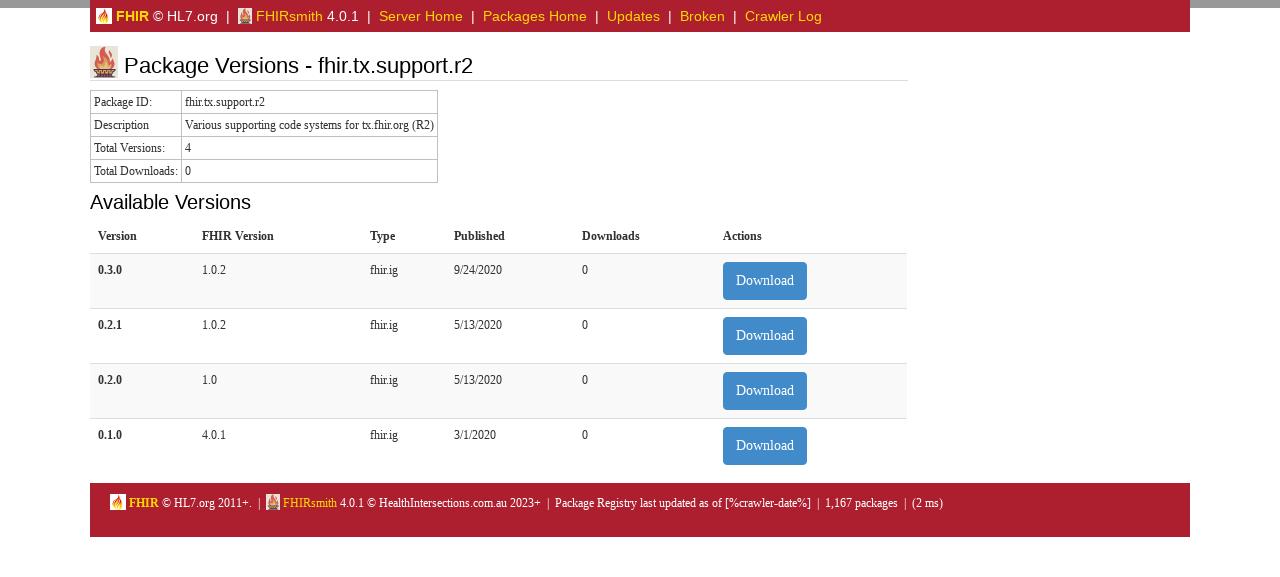

--- FILE ---
content_type: text/html; charset=utf-8
request_url: http://packages2.fhir.org/packages/fhir.tx.support.r2
body_size: 7078
content:
<?xml version="1.0" encoding="UTF-8"?>

<html xml:lang="en" lang="en">
<head>
    <title>FHIRsmith: Package Versions - fhir.tx.support.r2</title>

  <meta charset="utf-8"/>
  <meta content="width=device-width, initial-scale=1.0" name="viewport"/>
  <meta content="http://hl7.org/fhir" name="author"/>
  <meta charset="utf-8" http-equiv="X-UA-Compatible" content="IE=edge" />

  <link rel="stylesheet" href="/fhir.css"/>


    <!-- Bootstrap core CSS -->
  <link rel="stylesheet" href="/assets/css/bootstrap.css"/>
  <link rel="stylesheet" href="/assets/css/bootstrap-fhir.css"/>

    <!-- Project extras -->
  <link rel="stylesheet" href="/assets/css/project.css"/>
  <link rel="stylesheet" href="/assets/css/pygments-manni.css"/>

    <!-- HTML5 shim and Respond.js IE8 support of HTML5 elements and media queries -->
    <!-- [if lt IE 9]>
    <script src="/assets/js/html5shiv.js"></script>
    <script src="/assets/js/respond.min.js"></script>
    <![endif] -->

    <!-- Favicons -->
  <link sizes="144x144" rel="apple-touch-icon-precomposed" href="/assets/ico/apple-touch-icon-144-precomposed.png"/>
  <link sizes="114x114" rel="apple-touch-icon-precomposed" href="/assets/ico/apple-touch-icon-114-precomposed.png"/>
  <link sizes="72x72" rel="apple-touch-icon-precomposed" href="/assets/ico/apple-touch-icon-72-precomposed.png"/>
  <link rel="apple-touch-icon-precomposed" href="/assets/ico/apple-touch-icon-57-precomposed.png"/>
  <link rel="shortcut icon" href="/assets/ico/favicon.png"/>
<script type="text/javascript" src="/assets/js/json2.js"></script>
<script type="text/javascript" src="/assets/js/statuspage.js"></script>
<script type="text/javascript" src="/assets/js/jquery.min.js"></script>
<script type="text/javascript" src="/assets/js/jquery-ui.min.js"></script>
<link rel="stylesheet" href="/assets/css/jquery.ui.all.css">
<script type="text/javascript" src="/assets/js/jquery.ui.core.js"></script>
<script type="text/javascript" src="/assets/js/jquery.ui.widget.js"></script>
<script type="text/javascript" src="/assets/js/jquery.ui.mouse.js"></script>
<script type="text/javascript" src="/assets/js/jquery.ui.resizable.js"></script>
<script type="text/javascript" src="/assets/js/jquery.ui.draggable.js"></script>
<script type="text/javascript" src="/assets/js/jtip.js"></script>
<script type="text/javascript" src="/assets/js/jcookie.js"></script>
<script type="text/javascript" src="/assets/js/fhir-gw.js"></script>
</head>

<body>
  
	<div id="segment-navbar" class="segment">  <!-- segment-breadcrumb -->
		<div id="stripe"> </div>
		<div class="container">  <!-- container -->
		<div style="background-color: #ad1f2f; padding: 6px; color: white;">  <!-- container -->
  <a href="http://www.hl7.org/fhir" style="color: gold" title="Fast Healthcare Interoperability Resources - Home Page"><img border="0" src="/icon-fhir-16.png" style="vertical-align: text-bottom"/> <b>FHIR</b></a> &copy; HL7.org &nbsp;|&nbsp;
  <a href="https://github.com/HealthIntersections/FHIRsmith/blob/main/README.md" style="color: gold"><img border="0" src="/FHIRsmith16.png" style="vertical-align: text-bottom"/> FHIRsmith</a> 4.0.1 &nbsp;|&nbsp;
  <a href="/" style="color: gold"> Server Home</a> &nbsp;|&nbsp;
  <a href="/packages" style="color: gold">Packages Home</a>  &nbsp;|&nbsp;
  <a href="/packages/updates" style="color: gold">Updates</a>  &nbsp;|&nbsp;
  <a href="/packages/broken" style="color: gold">Broken</a>  &nbsp;|&nbsp;
  <a href="/packages/log" style="color: gold">Crawler Log</a>  
		</div>  <!-- /container -->
		</div>  <!-- /container -->
</div>

	<!-- /segment-breadcrumb -->

	<div id="segment-content" class="segment">  <!-- segment-content -->
	<div class="container">  <!-- container -->
            <div class="row">
            	<div class="inner-wrapper">
 <div class="col-9">

  <h2><img border="0" src="../FHIRsmith32.png" style="vertical-align: text-bottom"/> Package Versions - fhir.tx.support.r2 </h2>

<div class="row mb-4"><div class="col-12"><table class="grid"><tr><td>Package ID:</td><td>fhir.tx.support.r2</td></tr><tr><td>Description</td><td>Various supporting code systems for tx.fhir.org (R2)</td></tr><tr><td>Total Versions:</td><td>4</td></tr><tr><td>Total Downloads:</td><td>0</td></tr></table><div class="row"><div class="col-12"><h3>Available Versions</h3><div class="table-responsive"><table class="table table-striped"><thead><tr><th>Version</th><th>FHIR Version</th><th>Type</th><th>Published</th><th>Downloads</th><th>Actions</th></tr></thead><tbody><tr><td><strong>0.3.0</strong></td><td>1.0.2</td><td>fhir.ig</td><td>9/24/2020</td><td>0</td><td><a href="/packages/fhir.tx.support.r2/0.3.0" class="btn btn-sm btn-primary">Download</a></td></tr><tr><td><strong>0.2.1</strong></td><td>1.0.2</td><td>fhir.ig</td><td>5/13/2020</td><td>0</td><td><a href="/packages/fhir.tx.support.r2/0.2.1" class="btn btn-sm btn-primary">Download</a></td></tr><tr><td><strong>0.2.0</strong></td><td>1.0</td><td>fhir.ig</td><td>5/13/2020</td><td>0</td><td><a href="/packages/fhir.tx.support.r2/0.2.0" class="btn btn-sm btn-primary">Download</a></td></tr><tr><td><strong>0.1.0</strong></td><td>4.0.1</td><td>fhir.ig</td><td>3/1/2020</td><td>0</td><td><a href="/packages/fhir.tx.support.r2/0.1.0" class="btn btn-sm btn-primary">Download</a></td></tr></tbody></table></div></div></div>


 </div>


				</div>  <!-- /inner-wrapper -->
            </div>  <!-- /row -->
        </div>  <!-- /container -->
    </div>  <!-- /segment-content -->


	<div id="segment-footer" class="segment">  <!-- segment-footer -->
		<div class="container">  <!-- container -->
			<div class="inner-wrapper">
				<p>
                    <a href="http://www.hl7.org/fhir" style="color: gold" title="Fast Healthcare Interoperability Resources - Home Page"><img border="0" src="/icon-fhir-16.png" style="vertical-align: text-bottom"/> <b>FHIR</b></a> &copy; HL7.org 2011+.  &nbsp;|&nbsp;
                    <a href="https://github.com/HealthIntersections/FHIRsmith/blob/main/README.md" style="color: gold"><img border="0" src="/FHIRsmith16.png" style="vertical-align: text-bottom"/> FHIRsmith</a>  4.0.1  &copy; HealthIntersections.com.au 2023+ &nbsp;|&nbsp;
                    Package Registry last updated as of [%crawler-date%] &nbsp;|&nbsp; 1,167 packages &nbsp;|&nbsp; (2 ms)
        </p>
			</div>  <!-- /inner-wrapper -->
		</div>  <!-- /container -->
	</div>  <!-- /segment-footer -->


	<div id="segment-post-footer" class="segment hidden">  <!-- segment-post-footer -->
		<div class="container">  <!-- container -->
		</div>  <!-- /container -->
	</div>  <!-- /segment-post-footer -->





      <!-- JS and analytics only. -->
      <!-- Bootstrap core JavaScript
================================================== -->
  <!-- Placed at the end of the document so the pages load faster -->
<!-- <script src="/assets/js/jquery.js"/> -->
<script src="/assets/js/bootstrap.min.js"/>
<script src="/assets/js/respond.min.js"/>

<script src="/assets/js/fhir.js"/>

  <!-- Analytics Below
================================================== -->

</body>

</html>